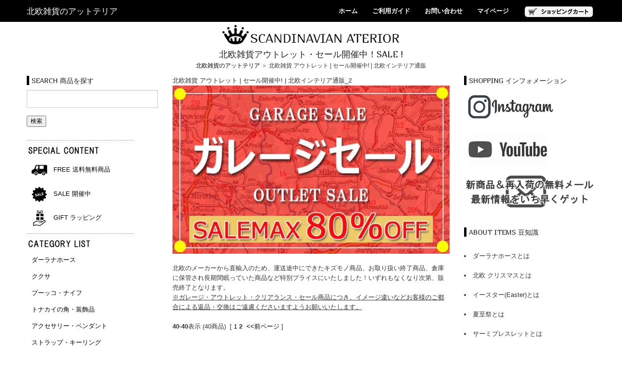

--- FILE ---
content_type: text/html
request_url: https://www.aterior.com/sale_2.htm
body_size: 18240
content:
<!DOCTYPE html>
<html lang="ja">
<head>
<meta charset="UTF-8">
<meta name="description" content="北欧雑貨のアウトレット・セールを開催中です。北欧のインテリアメーカーから直輸入のため、運送途中にできたキズモノ商品、お取り扱い終了商品など特別プライスに！_2北欧インテリア雑貨をアウトレット・セールで通販しております。">
<META name="keywords" CONTENT="北欧,雑貨,アウトレット,セール,インテリア,通販">
<title>北欧雑貨 アウトレット | セール開催中! | 北欧インテリア通販_2</title>
<link rel="stylesheet" href="cart.css" type="text/css">
<script src="cart.js"></script>
<script src="table.js"></script>
<script src="var.js"></script>
<script src="calendar.js"></script>
<script type="text/javascript" src="jquery.js"></script>
<script type="text/javascript" src="scroll.js"></script>
<meta name="viewport" content="width=device-width">
<link href='https://fonts.googleapis.com/css?family=Marmelad' rel='stylesheet' type='text/css'>
<link rel="stylesheet" href="https://netdna.bootstrapcdn.com/font-awesome/4.0.3/css/font-awesome.css">
<script src="https://ajax.googleapis.com/ajax/libs/jquery/1.10.2/jquery.min.js"></script>
<link rel="stylesheet" href="css/normalize.css">
<link rel="stylesheet" href="css/foundation.min.css">
<link rel="stylesheet" href="style.css">
<!--[if lt IE 9]>
<![endif]-->

<!--[if lt IE 8]>
<![endif]-->


<style>

/* 段組み */
.col	{float: left;
	width: 31%;
	margin-left: 3.5%;
	*clear: right;}

.col:first-child	{margin-left: 0;}

.cols:after	{content: "";
	display: block;
	clear: both;}
.cols	{*zoom: 1;}


/* 記事 */
.entry	{padding: 1px;
	background-color: #ffffff;}
</style>


</head>
<body>

<div class="off-canvas-wrap">
<div class="inner-wrap">

<div class="contain-to-grid show-for-large-up">
<div class="menu top-bar" data-topbar>

	<ul class="title-area">
		<li class="name">
			<h1><a href="https://www.aterior.com/">北欧雑貨のアットテリア</a></h1>
		</li>
		<li class="toggle-topbar menu-icon">
			<a href="">Menu</a>
		</li>
	</ul>

	<section class="top-bar-section">
		<ul class="right">
		<li><a href="https://www.aterior.com/"><B>ホーム</B></a></li>
		<li><a href="cyumon.htm"><B>ご利用ガイド</B></a></li>
		<li><a href="JavaScript://" onclick="window.open('https://www.aterior.com/cgi/postmail/toiawase.htm','wind1','width=690,height=660,scrollbars=1,resizable=1,toolbar=0,menubar=0,location=0,directories=0,status=1')"><B>お問い合わせ</B></a></li>
		<li><a href="https://www.aterior.com/login.htm"><B>マイページ</B></a></li>
		<li><a href="cgi/main.cgi?mode=cart_view"><IMG src="img/logo005.gif" border="0" alt="ショッピングカート"></a></li>
		</ul>
	</section>

</div>
</div>


<div class="toggle-button hide-for-large-up" style="background-color:#000000;">
<a class="left-off-canvas-toggle menu-icon">
<span>MENU</span>
</a>
</div>


<div class="row">
<div class="columns medium-12">
<div class="header text-center">
<a href="https://www.aterior.com/"><img src="img/logo.gif" alt="北欧雑貨のアットテリア" class="logo"></a><br>
<h1>北欧雑貨アウトレット・セール開催中！SALE !</h1>
<p><a href="https://www.aterior.com/">北欧雑貨のアットテリア</a> ＞ 北欧雑貨 アウトレット | セール開催中! | 北欧インテリア通販</p>
</div>
</div><!-- columns -->
</div><!-- row -->


<div class="row">
<div class="columns show-for-large-up large-3">

<div class="group">
<h2>SEARCH 商品を探す</h2>
				<form action="cgi/main.cgi" method="post" style="margin:0px">
				<input type="hidden" name="mode" value="search">
				<input name="keyword" type="text" size="10">
				<input type="submit" value="検索">
				</form>
				<BR>
	<div class="sidemenu">
		<ul>
<img src="upfiles/ka019b.gif" width="220" height="45" border="0" alt="スペシャル"><br>
<li><a href="https://www.aterior.com/freepost.htm"><IMG src="img/left/c.png" border="0" alt="送料無料商品">　FREE 送料無料商品</a></li>
<li><a href="https://www.aterior.com/sale.htm"><IMG src="img/left/b.png" border="0" alt="セール/アウトレット">　SALE 開催中</a></li>
<li><a href="https://www.aterior.com/wg.htm"><IMG src="img/left/a.png" border="0" alt="プレゼント/ギフトセット/ラッピング">　GIFT ラッピング</a></li>
<img src="upfiles/ka002b.gif" width="220" height="45" border="0" alt="インテリア雑貨">
<li><a href="https://www.aterior.com/sweden.htm">ダーラナホース</a></li>
<li><a href="https://www.aterior.com/kuksa.htm">ククサ</a></li>
<li><a href="https://www.aterior.com/puukko.htm">プーッコ・ナイフ</a></li>
<li><a href="https://www.aterior.com/reindeerhorn.htm">トナカイの角・装飾品</a></li>
<li><a href="https://www.aterior.com/akuse.htm">アクセサリー・ペンダント</a></li>
<li><a href="https://www.aterior.com/keitai.htm">ストラップ・キーリング</a></li>
<li><a href="https://www.aterior.com/bungu.htm">ステーショナリー</a></li>
<li><a href="https://www.aterior.com/chrican.htm">インテリアキャンドルライト</a></li>
<li><a href="https://www.aterior.com/saamibracelet.htm">サーミブレスレット</a></li>
<li><a href="https://www.aterior.com/kitchen.htm">キッチン用品</a></li>
<li><a href="https://www.aterior.com/outdoor.htm">アウトドア用品</a></li>
<li><a href="https://www.aterior.com/swedenp3.htm">インテリア雑貨</a></li>
<li><a href="https://www.aterior.com/christmas.htm">北欧クリスマス雑貨</a></li>
<img src="upfiles/ka005b.gif" width="220" height="45" border="0" alt="ブランドメーカー">
<li><a href="https://www.aterior.com/gra.htm">Grannas A Olssons Hemslojd AB | グラナス A オルソン ヘムスロイド</a></li>
<li><a href="https://www.aterior.com/nil.htm">Nils Olsson Hemslojd AB | ニルス オルソン ヘムスロイド</a></li>
<li><a href="https://www.aterior.com/farnas.htm">Farnas Hemslojd | フェーネス ヘムスロイド</a></li>
<li><a href="https://www.aterior.com/koi.htm">Koivumaa | コイヴマー</a></li>
<li><a href="https://www.aterior.com/woodjewel.htm">Wood Jewel | ウッドジュエル</a></li>
<li><a href="https://www.aterior.com/pahkataide.htm">Pahkataide | パッカタイデ</a></li>
<li><a href="https://www.aterior.com/tra.htm">LarssonsTra | ラッセントレー</a></li>
<li><a href="https://www.aterior.com/swek.htm">Ekelund | エーケルンド</a></li>
<img src="upfiles/ka008b.gif" width="220" height="45" border="0" alt="ダーラナホース・その他">
<li><a href="https://www.aterior.com/dala-s.htm">ダーラナホース | スタンダード</a></li>
<li><a href="https://www.aterior.com/dala-m.htm">ダーラナホース | モダンカラー</a></li>
<li><a href="https://www.aterior.com/dalanaanti.htm">ダーラナホース | アンティーク</a></li>
<li><a href="https://www.aterior.com/dala-n.htm">ダーラナホース | ナチュラル名入れ対応</a></li>
<li><a href="cgi/main.cgi?mode=search&keyword=visakoivu kuksa">ククサ | ヴィサコイブ</a></li>
<li><a href="cgi/main.cgi?mode=search&keyword=%E8%A7%92%E9%A3%BE%E3%82%8A kuksa">ククサ | 角(ツノ)飾り</a></li>
		</ul>
	</div>
</div><!-- group -->

</div><!-- columns -->
<div class="columns medium-8 large-6">


<div class="fmain">北欧雑貨 アウトレット | セール開催中! | 北欧インテリア通販_2</div>


<div class="group">
            <IMG src="img/category/cate_top/sale001.jpg" border="0" alt="北欧雑貨アウトレット・セール画像"><BR><BR>
<div class="fmain">北欧のメーカーから直輸入のため、運送途中にできたキズモノ商品、お取り扱い終了商品、倉庫に保管され長期間眠っていた商品など特別プライスにいたしました！いずれもなくなり次第、販売終了となります。<BR>
                        <U>※ガレージ・アウトレット・クリアランス・セール商品につき、イメージ違いなどお客様のご都合による返品・交換はご遠慮くださいますようお願いいたします。</U></div>
            <BR>
            <!--▼カート部分ここから-->
			<div class="fmain"><b>40</b>-<b>40</b>表示 (40商品)&nbsp;&nbsp;[ <a href="sale.htm">1</a> <b>2</b>&nbsp;&nbsp;<a href="sale.htm">&lt;&lt;前ページ</a> ]</FONT></div>
            <BR>
            <BR>
<div class="cols">

<div class="col">
	<div class="entry entry01">
                <!--g1-->
                <a href="https://www.aterior.com/html/s-sw172.htm" onclick="SetID('ct','sale','北欧雑貨 アウトレット | セール開催中! | 北欧インテリア通販')"><img src="upfiles/s-sw172b01.jpg" border="0" alt="[５０％OFF アウトレット] ダーラナホース ブルー/Grannas/グラナス（各サイズ）"></a>
                <!--/g1-->
                <!--g1-->
                <STRONG><a href="https://www.aterior.com/html/s-sw172.htm" onclick="SetID('ct','sale','北欧雑貨 アウトレット | セール開催中! | 北欧インテリア通販')">[５０％OFF アウトレット] ダーラナホース ブルー/Grannas/グラナス（各サイズ）</a></STRONG>
                <br>
                <center><b>1,125円</b><br><FONT color="#999999" size="1">(税込 1237円)</FONT>
                <br><img src="img/muryou.gif" alt="送料無料">   <img src="../img/sold.gif"></center>
                <!--/g1-->
	</div>
</div>
<div class="col">
	<div class="entry entry02">
                
                
	</div>
</div>
<div class="col">
	<div class="entry entry03">
                
                
	</div>
</div>
</div><!-- cols -->
<br>
            <br>
            <div class="fmain"><b>40</b>-<b>40</b>表示 (40商品)&nbsp;&nbsp;[ <a href="sale.htm">1</a> <b>2</b>&nbsp;&nbsp;<a href="sale.htm">&lt;&lt;前ページ</a> ]</FONT></div>
			<!--▲カート部分ここまで-->
			<br>

</div><!-- group -->

</div><!-- columns -->


<div class="columns medium-4 large-3">


<div class="group">
<h2>SHOPPING インフォメーション</h2>
            <A href="https://www.instagram.com/aterior_official/" target="_blank"><p class="resizeimage"><IMG src="img/right/r00009.gif" alt="instagram/インスタグラムは北欧雑貨のアットテリア"></p></a>
            <A href="https://www.youtube.com/@user-kf7vn9uu3q" target="_blank"><p class="resizeimage"><IMG src="img/right/r00012.gif" alt="YouTube/ユーチューブは北欧雑貨のアットテリア"></p></a>
            <a href="https://www.aterior.com/mailma.htm"><p class="resizeimage"><IMG src="img/right/r00003.gif" border="0" alt="メールマガジン"></p></a>
<br>
<h2>ABOUT ITEMS 豆知識</h2>
<br>
<a href="darlanahourse.htm"><div class="fmain"><li>ダーラナホースとは</li></div></a><br>
<a href="christ.htm"><div class="fmain"><li>北欧 クリスマスとは</li></div></a><br>
<a href="category/easter.html"><div class="fmain"><li>イースター(Easter)とは</li></div></a><br>
<a href="category/midsummer.html"><div class="fmain"><li>夏至祭とは</div></a><br>
<a href="category/saamibracelet_to.html"><div class="fmain"><li>サーミブレスレットとは</li></div></a><br>
<a href="category/kuksatowa.html"><div class="fmain"><li>ククサとは</li></div></a><br>
<a href="category/kuksawash.html"><div class="fmain"><li>ククサお手入れ方法・洗浄</li></div></a><br>
<a href="kaguma.htm"><div class="fmain"><li>デンマーク家具とは</div></a><br>
<br>

<h2>CALENDAR ご注文は24時間受付中</h2>
<br>
<center>
      <IFRAME src="https://www.aterior.com/cgi/cal/cal.cgi" width="200" height="180" marginwidth="0" marginheight="0" frameborder="0" scrolling="no"></IFRAME>
</center>
<br>

<A href="#top" id="jPageUp"><p class="resizeimage"><IMG src="img/top.gif" alt="ページトップに戻る"></p></a>

</div><!-- group -->
</div><!-- columns -->
</div><!-- row -->

<div class="footer">
<div class="row">
<div class="columns medium-12">
	<p><FONT color="#ffffff">Copyright &copy; World Gift Corporation</FONT></p>
</div><!-- columns -->
</div><!-- row -->
</div>


<div class="left-off-canvas-menu">

	<div class="cmenu">
		<h3>北欧雑貨のアットテリア</h3>
		<ul class="off-canvas-list">
			<p>	<form action="cgi/main.cgi" method="post" style="margin:0px">
				<input type="hidden" name="mode" value="search">
				<input name="keyword" type="text" size="20">
				<input type="submit" value="           検索           ">
				</form></p>
		</ul>
	</div>
	
	<div class="cmenu">
		<h3>MAIN CONTENT</h3>
		<ul class="off-canvas-list">
			<li><a href="cgi/main.cgi?mode=cart_view"><i class="fa fa-shopping-cart"></i> カートの中身</a></li>
			<li><a href="https://www.aterior.com/">・ホーム</a></li>
			<li><a href="cyumon.htm">・ご利用ガイド</a></li>
			<li><a href="cyumon.htm#003">・配送方法・送料について</a></li>
			<li><a href="cyumon.htm#002">・お支払方法について</a></li>
			<li><a href="JavaScript://" onclick="window.open('https://www.aterior.com/cgi/postmail/toiawase.htm','wind1','width=690,height=660,scrollbars=1,resizable=1,toolbar=0,menubar=0,location=0,directories=0,status=1')">・お問い合わせ</a></li>
			<li><a href="https://www.aterior.com/login.htm">・マイページ</a></li>
		</ul>
	</div>
	<div class="cmenu">
		<h3>SPECIAL CONTENT</h3>
		<ul class="off-canvas-list">
			<li><a href="https://www.aterior.com/freepost.htm"><img src="img/smacate/sma001.png">　FREE 送料無料商品</a></li>
			<li><a href="https://www.aterior.com/sale.htm"><img src="img/smacate/sma002.png">　SALE 開催中</a></li>
			<li><a href="https://www.aterior.com/wg.htm"><IMG src="img/smacate/sma026.png">　GIFT ラッピング</a></li>
		</ul>
	</div>
	<div class="cmenu">
		<h3>CATEGORY LIST</h3>
		<ul class="off-canvas-list">
			<li><a href="https://www.aterior.com/sweden.htm"><img src="img/smacate/sma004.png">　ダーラナホース</a></li>
			<li><a href="https://www.aterior.com/kuksa.htm"><img src="img/smacate/sma010.png">　ククサ</a></li>
			<li><a href="https://www.aterior.com/puukko.htm"><img src="img/smacate/sma012.png">　プーッコ・ナイフ</a></li>
			<li><a href="https://www.aterior.com/reindeerhorn.htm"><img src="img/smacate/sma011.png">　トナカイの角・装飾品</a></li>
			<li><a href="https://www.aterior.com/akuse.htm"><img src="img/smacate/sma014.png">　アクセサリー・ペンダント</a></li>
			<li><a href="https://www.aterior.com/keitai.htm"><img src="img/smacate/sma006.png">　ストラップ・キーリング</a></li>
			<li><a href="https://www.aterior.com/bungu.htm"><img src="img/smacate/sma007.png">　ステーショナリー</a></li>
			<li><a href="https://www.aterior.com/chrican.htm"><img src="img/smacate/sma022.png">　キャンドルインテリアライト</a></li>
			<li><a href="https://www.aterior.com/saamibracelet.htm"><img src="img/smacate/sma015.png">　サーミブレスレット</a></li>
			<li><a href="https://www.aterior.com/kitchen.htm"><img src="img/smacate/sma018.png">　キッチン用品</a></li>
			<li><a href="https://www.aterior.com/outdoor.htm"><img src="img/smacate/sma013.png">　アウトドア用品</a></li>
			<li><a href="https://www.aterior.com/swedenp3.htm"><img src="img/smacate/sma005.png">　インテリア雑貨</a></li>
			<li><a href="https://www.aterior.com/christmas.htm"><img src="img/smacate/sma009.png">　北欧クリスマス雑貨</a></li>
		</ul>
	</div>
	<div class="cmenu">
		<h3>BRAND LIST</h3>
		<ul class="off-canvas-list">
			<li><a href="https://www.aterior.com/gra.htm">Grannas A Olssons Hemslojd AB | グラナス A オルソン ヘムスロイド</a></li>
			<li><a href="https://www.aterior.com/nil.htm">Nils Olsson Hemslojd AB | ニルス オルソン ヘムスロイド</a></li>
			<li><a href="https://www.aterior.com/farnas.htm">Farnas Hemslojd | フェーネス ヘムスロイド</a></li>
			<li><a href="https://www.aterior.com/koi.htm">Koivumaa | コイヴマー</a></li>
			<li><a href="https://www.aterior.com/woodjewel.htm">Wood Jewel | ウッドジュエル</a></li>
			<li><a href="https://www.aterior.com/pahkataide.htm">Pahkataide | パッカタイデ</a></li>
			<li><a href="https://www.aterior.com/tra.htm">LarssonsTra | ラッセントレー</a></li>
			<li><a href="https://www.aterior.com/swek.htm">Ekelund | エーケルンド</a></li>
		</ul>
	</div>
	<div class="cmenu">
		<h3>OTHERS LIST</h3>
		<ul class="off-canvas-list">
			<li><a href="https://www.aterior.com/dala-s.htm">ダーラナホース | スタンダードカラー</a></li>
			<li><a href="https://www.aterior.com/dala-m.htm">ダーラナホース | モダンカラー</a></li>
			<li><a href="https://www.aterior.com/dalanaanti.htm">ダーラナホース | アンティークカラー</a></li>
			<li><a href="https://www.aterior.com/dala-n.htm">ダーラナホース | ナチュラル名入れ対応</a></li>
			<li><a href="cgi/main.cgi?mode=search&keyword=visakoivu kuksa">ククサ | ヴィサコイブ</a></li>
			<li><a href="cgi/main.cgi?mode=search&keyword=%E8%A7%92%E9%A3%BE%E3%82%8A kuksa">ククサ | 角(ツノ)飾り</a></li>
		</ul>
	</div>
	<div class="cmenu">
		<h3>SHOPPING INFO</h3>
		<ul class="off-canvas-list">
			<li><a href="https://www.instagram.com/aterior_official/"><img src="img/smacate/sma024.png">　Instagram</a></li>
			<li><a href="https://www.youtube.com/@user-kf7vn9uu3q"><img src="img/smacate/sma023.png">　YouTube</a></li>
			<li><a href="https://www.aterior.com/mailma.htm"><img src="img/smacate/sma025.png">　新着情報を無料メールお届け</a></li>
		</ul>
	</div>

</div><!-- left-off-canvas-menu -->


<a class="exit-off-canvas"></a>


</div><!-- inner-wrap -->
</div><!-- off-canvas-wrap -->

<script src="js/foundation.min.js"></script>
<script>
	$(document).foundation();
</script>

<!-- Global site tag (gtag.js) - Google Analytics -->
<script async src="https://www.googletagmanager.com/gtag/js?id=UA-4818061-1"></script>
<script>
  window.dataLayer = window.dataLayer || [];
  function gtag(){dataLayer.push(arguments);}
  gtag('js', new Date());

  gtag('config', 'UA-4818061-1');
</script>

</body>
</html>

--- FILE ---
content_type: text/html
request_url: https://www.aterior.com/cgi/cal/cal.cgi
body_size: 4696
content:
<!DOCTYPE HTML PUBLIC "-//W3C//DTD HTML 4.01 Transitional//EN">
<html>
<head>
<META http-equiv="Content-Type" content="text/html; charset=UTF-8">
<META name="GENERATOR" content="IBM WebSphere Studio Homepage Builder Version 12.0.5.0 for Windows">
<META http-equiv="Content-Style-Type" content="text/css">
<title></title>
<style type="text/css">
<!--

.w{
background-color:#000000; /* 曜日の部分の背景色 */
color:#ffffff;            /* 曜日の部分の文字色 */
}

.moji1{
font-size:11px;
}

.tbl{
border:1px solid #999999; /* 枠の色 */
border-collapse:collapse;
}

.tbl td{ 
border:1px solid #999999; /* 枠の色 */
border-collapse:collapse; 
font-family:Verdana;      /* 日付と曜日のフォント */
font-size:10px;           /* 日付と曜日の文字の大きさ */
}
-->
</style>
</head>

<body bgcolor="#FFFFFF">
<table width="179" border="0" cellspacing="0" cellpadding="3">
<tr> 
<td align="center" colspan="7" class="moji1">
<!--back-->　　2026年1月　　<a href="cal.cgi?year=2026&month=2" style="text-decoration:none">&gt;&gt;</a>
</td>
</tr>
</table>
<TABLE width="179" border="0" cellspacing="0" cellpadding="3" class="tbl" height="138">
<tr> 
<td align="center" width="19" height="19" class="w" style="color:#ff0000">
日
</td>
<td align="center" width="19" height="19" class="w">
月
</td>
<td align="center" width="19" height="19" class="w">
火
</td>
<td align="center" width="19" height="19" class="w">
水
</td>
<td align="center" width="19" height="19" class="w">
木
</td>
<td align="center" width="19" height="19" class="w">
金
</td>
<td align="center" width="19" height="19" class="w">
土
</td>
</tr>

<tr bgcolor="#FFFFFF"> 
<td align="center" width="19" height="19" class="d" id="0"> 
&nbsp;
</td>
<td align="center" width="19" height="19" class="d" id="1"> 
&nbsp;
</td>
<td align="center" width="19" height="19" class="d" id="2"> 
&nbsp;
</td>
<td align="center" width="19" height="19" class="d" id="3"> 
&nbsp;
</td>
<td align="center" width="19" height="19" class="d" style="background-color:#808080;color:#FFFFFF"> 
1
</td>
<td align="center" width="19" height="19" class="d" style="background-color:#808080;color:#FFFFFF"> 
2
</td>
<td align="center" width="19" height="19" class="d" style="background-color:#808080;color:#FFFFFF"> 
3
</td>
</tr>

<tr bgcolor="#FFFFFF"> 
<td align="center" width="19" height="19" class="d" style="background-color:#808080;color:#FFFFFF"> 
4
</td>
<td align="center" width="19" height="19" class="d" id="1"> 
5
</td>
<td align="center" width="19" height="19" class="d" id="2"> 
6
</td>
<td align="center" width="19" height="19" class="d" id="3"> 
7
</td>
<td align="center" width="19" height="19" class="d" id="4"> 
8
</td>
<td align="center" width="19" height="19" class="d" id="5"> 
9
</td>
<td align="center" width="19" height="19" class="d" style="background-color:#808080;color:#FFFFFF"> 
10
</td>
</tr>

<tr bgcolor="#FFFFFF"> 
<td align="center" width="19" height="19" class="d" style="background-color:#808080;color:#FFFFFF"> 
11
</td>
<td align="center" width="19" height="19" class="d" id="1"> 
12
</td>
<td align="center" width="19" height="19" class="d" id="2"> 
13
</td>
<td align="center" width="19" height="19" class="d" id="3"> 
14
</td>
<td align="center" width="19" height="19" class="d" id="4"> 
15
</td>
<td align="center" width="19" height="19" class="d" id="5"> 
16
</td>
<td align="center" width="19" height="19" class="d" style="background-color:#808080;color:#FFFFFF"> 
17
</td>
</tr>

<tr bgcolor="#FFFFFF"> 
<td align="center" width="19" height="19" class="d" style="background-color:#808080;color:#FFFFFF"> 
18
</td>
<td align="center" width="19" height="19" class="d" id="1"> 
19
</td>
<td align="center" width="19" height="19" class="d" id="2"> 
20
</td>
<td align="center" width="19" height="19" class="d" id="3"> 
21
</td>
<td align="center" width="19" height="19" class="d" id="4"> 
22
</td>
<td align="center" width="19" height="19" class="d" id="5"> 
23
</td>
<td align="center" width="19" height="19" class="d" style="background-color:#808080;color:#FFFFFF"> 
24
</td>
</tr>

<tr bgcolor="#FFFFFF"> 
<td align="center" width="19" height="19" class="d" style="background-color:#808080;color:#FFFFFF"> 
25
</td>
<td align="center" width="19" height="19" class="d" id="1"> 
26
</td>
<td align="center" width="19" height="19" class="d" id="2"> 
27
</td>
<td align="center" width="19" height="19" class="d" id="3"> 
28
</td>
<td align="center" width="19" height="19" class="d" id="4"> 
29
</td>
<td align="center" width="19" height="19" class="d" id="5"> 
30
</td>
<td align="center" width="19" height="19" class="d" style="background-color:#808080;color:#FFFFFF"> 
31
</td>
</tr>

</TABLE>
<br>
</body>
</html>


--- FILE ---
content_type: text/css
request_url: https://www.aterior.com/cart.css
body_size: 7782
content:
/*---------------------------------
   全体構造
---------------------------------*/

#container{
  width: 780px;
  margin: 4px auto;
  word-break: break-all;
  padding: 0px;
  text-align: left;
}

#header{
  width: 780px;
  padding: 0px;
}

#main{
  margin-top: 10px;
}

#main_left{
  width: 160px;
  float: left;
  padding: 0px;
  text-align: center;
}

#main_right{
  width: 620px;
  float: left;
  padding: 0px;
  text-align: center;
}

#footer{
  width: 780px;
  text-align: center;
  padding: 0px;
  margin-top: 20px;
}


/*---------------------------------
   部分別
---------------------------------*/

/*--ヘッダー--*/

#header_midasi{
  width: 40%;
  float: left;
  text-align: left;
  font-family: Lucida Sans Unicode;
  font-size: 32px;
  font-weight: bold;
  padding-top: 10px;
  height: 30px;
}

#header_cart{
  width: 60%;
  float: left;
  padding-top: 4px;
  text-align: right;
}

#header_annai{
  width: 60%;
  float: left;
  text-align: left;
  padding-top: 4px;
}

#header_search{
  width: 40%;
  float: left;
  text-align: right;
}

#header_ninsho{
  text-align: left;
  margin-top: 6px;
}


/*--現在のカートの中--*/

#naka{
  margin-top: 15px;
}

#naka_midasi{
  text-align: center;
  padding: 4px;
}

#naka_main{
  text-align: right;
  padding: 4px;
}

#goukei{
  width: 100%;
}

#total{
  width: 67px;
  float: left;
  text-align: left;
  padding: 4px;
}

#yen{
  width: 67px;
  float: left;
  text-align: right;
  padding: 4px;
}


/*--テーブル(商品カテゴリ、検索、会員専用)--*/

.tb_waku{
  border-style: solid;
  border-width: 1px;
  border-color: #cccccc;
  width: 150px;
}

.tb_midasi{
  text-align: center;
  background-color: #D8D8D8;
  padding: 2px;
}

.tb_main{
  background-color: #F7F7F7;
  text-align: left;
  padding: 4px;
}

/*--検索--*/

#kensaku{
  margin-top: 14px;
}

/*--会員専用--*/

#kaiin{
  margin-top: 14px;
}

#kaiin_tb input{
  margin-bottom: 4px;
}

/*--通信販売法表記--*/

#hoki{
  margin-top: 14px;
  padding: 4px;
  border-style: solid;
  border-width: 1px;
  border-color: #BDD5B3;
  width: 142px;
  background-color: #E6EFE2;
  text-align: left;
}

.mark{
  font-size: 8px;
  color: #789880;
}

/*--検索--*/

#kensaku{
  width: 150px;
  text-align: center;
}

/*--トップの帯--*/

.obi{
  font-weight: bold;
  text-align: center;
  background-color: #F7F7F7;
  border-style: solid;
  border-width: 1px;
  border-color: #cccccc;
  width: 480px;
  margin: 0px auto 0px auto;
  padding: 1px;
}

/* テーブルの枠 */

.waku{
  border-style: solid;
  border-width: 1px;
  border-color: #cccccc;
}

.waku2{
  border-style: solid;
  border-width: 1px;
  border-color: #BDD5B3;
}

/*-- カートの表 --*/

.tb{ 
  border: 1px solid #999999;
  border-collapse: collapse;
}
.tb td{
  border: 1px solid #999999;
  border-collapse: collapse;
}

/*-- ボタン --*/

.btn{
  border-style: solid;
  border-color: #999999;
  border-width: 1px;
  background-color: #F7F7F7;
}

/*--パンくず--*/

#pan{
  width: 512px;
  text-align: left;
  margin: 0px auto 15px auto;
}


/*---------------------------------
   ページ別
---------------------------------*/

/*-- カート画面 --*/

#box_kosu{
  width: 512px;
  text-align: left;
  margin: 15px auto 25px auto;
}

.btn_r{
  border-style: solid;
  border-color: #666666;
  border-width: 1px;
  background-color: #ffcc33;
  font-weight: bold;
  color: #333333;
  width: 180px;
}

.in{
  border-style: solid;
  border-color: #999999;
  border-width: 1px;
  background-color: #ffffff;
}

#tb_tuzukeru{
  margin-top: 4px;
}

/*-- ログイン画面 --*/

.pad_login{
  padding: 20px 0px 20px 0px;
}

#error_box_login{
  padding-left: 18px;
  text-align: left;
  color: #ff0000;
}

/*-- お客様情報入力画面 --*/

#box_nyuryoku{
  margin-top: 20px;
  margin-bottom: 10px;
}

/*-- 確認画面 --*/

#box_naiyou{
  text-align: left;
  width: 512px;
  margin: 0px auto 10px auto;
}

/*-- 終了画面 --*/

#thanks_box{
  width: 512px;
  text-align: center;
  margin: 0px auto;
}

/*-- 検索結果 --*/

#box_kensaku{
  width: 512px;
  text-align: left;
  margin: 0px auto 15px auto;
}

/*---------------------------------
   カレンダー
---------------------------------*/

.w{
  background-color:#ffcc99; /* 曜日の部分の背景色 */
  color:;          	    /* 曜日の部分の文字色 */
}

.moji1{
  font-size:11px;
}

.tbl{
  border:1px solid #999999; /* 枠の色 */
  border-collapse:collapse;
}

.tbl td{ 
  border:1px solid #999999;   /* 枠の色 */
  border-collapse:collapse; 
  font-family:Verdana;        /* 日付と曜日のフォント */
  font-size:10px;             /* 日付と曜日の文字の大きさ */
}

.e{
  color: #000000;            /* 営業日の文字色 */
  background-color: #FFFFFF; /* 営業日の背景色 */
}

.k{
  color: #CC0066;            /* 休日の文字色 */
  background-color: #ffccff; /* 休日の背景色 */
}

.st{
  color: #000099;            /* 土曜日の部分の文字色 */
}

/*---------------------------------
   共通(フォント等)
---------------------------------*/

/*通常使用フォント*/
td,div{font-size:12px}
td,div{color:#333333}
td,div{ line-height: 170%; }
/*通常リンク設定*/
A:link, A:visited, A:active, A:hover { text-decoration: none ;}
A:link { color: #000000 ;}
A:visited { color: #000000 ;}
A:hover { color: #339933 ; text-decoration: underline ; /* 文字装飾 */}

/*Hの要素*/
H1{
font-size:13px;
color:#666666;
margin:0px;
padding:0px;
}
H2{
font-size:13px;
color:#990000;
margin:1px;
padding:0px;
}


td{
  font-size: 13px;
}

a{
  color: #666666
}

.pad{
  padding: 4px;
}

.noline{
  border: none;
}

.noline td{
  border: none;
}

.cl:after {
  content: ".";
  display: block;
  height: 0;
  clear: both;
  visibility: hidden;
}


.center{
  text-align: center;
}

.tbcenter{
  margin: 0px auto;
}

.box{
  width: 512px;
  margin: 0px auto 3px auto;
  padding-left: 3px;
  text-align: left;
}

.box2{
  width: 100%px;
  margin: 0px auto 10px auto;
  padding-left: 3px;
  text-align: left;
}

#cartnavi{
  margin-bottom: 10px;
}

#error_box{
  width: 100%px;
  margin: 0px auto 3px auto;
  padding-left: 3px;
  text-align: left;
  color: #ff0000;
}

form{
  margin: 0px;
}

/*---------------------------------
   imgリンクを全部白くhoverする
---------------------------------*/

a:hover img{
opacity:0.6;
filter:alpha(opacity=60);
-ms-filter: “alpha( opacity=60 )”;
}

-->
</style>

/*---------------------------------
商品一覧テーブル設定
---------------------------------*/
	table.ichi01 {                          /*テーブルのクラス名*/
	    border: 1px solid;               /*外枠の太さと種類 */
	    border-color: #ffffff;           /*枠線の色*/
	    table-layout: fixed; /* テーブル大きさを１行目で判断 */
	    width: 650px;                    /*外枠の横幅*/
	    height: 150px;                   /*外枠の縦の長さ*/
	    border-collapse: separate;       /*separate・collapse 参照*/
	    background-color: #ffffff;       /*外枠の背景色*/
		} 
	td.ichi02 {                            /*セルのクラス名*/
	    border: 1px solid;              /*セルの枠線の太さと種類*/
	    border-color: #f0f0f0;           /*セルの枠線の色*/
	    text-align: center;              /*内容の横位置*/
	    background-color: #ffffff;       /*セルの背景色*/
	    }
/*---------------------------------
トップページの画像フェイードJS
---------------------------------*/
	    body{
	  margin:0px;
	  padding:0px;
}

ul#rotation {
    margin:0;
    padding:0;
    position:relative;
    list-style:none;
}

ul#rotation li {
    margin:0;
    padding:0;
    position:absolute;
    top:0;
    left:0;
    display: block;
    margin: 0 auto;
}

a img {
    border-style:none;
}


--- FILE ---
content_type: text/css
request_url: https://www.aterior.com/style.css
body_size: 6297
content:


/*--imgリンクを全部白くhoverする--*/

a:hover img{
opacity:0.6;
filter:alpha(opacity=60);
-ms-filter: “alpha( opacity=60 )”;
}

-->
</style>

/*通常リンク設定*/
A:link, A:visited, A:active, A:hover { text-decoration: none ;}
A:hover { color: #333333 ; text-decoration: underline ; /* 文字装飾 */}


/*--説明文、フォントサイズ、行間--*/
.fmain{font-size:13px}
.fmain{color:#333333}
.fmain{ line-height: 160%; }


/*--画像自動リサイズ--*/

p.resizeimage img { width: 100%; }

/*--テーブル(商品カテゴリ、検索、会員専用)--*/

.tb_waku{
  border-style: solid;
  border-width: 1px;
  border-color: #cccccc;
  width: 150px;
}

.tb_midasi{
  text-align: center;
  background-color: #D8D8D8;
  padding: 2px;
}

.tb_main{
  background-color: #F7F7F7;
  text-align: left;
  padding: 4px;
}


@charset "UTF-8";

@-ms-viewport	{width: device-width;}

body	{font-family: 'メイリオ', 'Hiragino Kaku Gothic Pro', sans-serif;}

h1, h2, h3, h4, h5, h6
	{font-family: 'Marmelad', 'メイリオ', 'Hiragino Kaku Gothic Pro', sans-serif;}

.row,
.contain-to-grid .top-bar	{max-width: 1200px;}




/* Ａ: トップバー */
.contain-to-grid,
.menu,
.top-bar-section li:not(.has-form) a:not(.button),
.top-bar.expanded .title-area
	{background-color: #000000;}/* Ａ: トップバーブラックに変更 */

.top-bar-section li:not(.has-form) a:not(.button):hover
	{background-color: #696969;}/* Ａ: トップバーグレーに変更 */



/* Ｂ: ヘッダー */
.header	{padding: 5px 0 15px 0;
	text-align: center;}

.header h1	{margin: 0;
	font-size: 18px;
	line-height: 1;}

.header h1 a	{color: #000;
	text-decoration: none;}

.header p	{margin: 8px 0 0 0;
	font-size: 12px;
	line-height: 1;}

.header .logo	{margin: 0 0 10px 0;
	border: none;
	vertical-align: bottom;}




/* Ｃ: カルーセル */
.slide	{height: 280px;
	padding: 50px 20px 20px 20px;
	-webkit-box-sizing: border-box;
	-moz-box-sizing: border-box;
	box-sizing: border-box;
	background-color: #dfe3e8;
	background-image: url(img/slide01.jpg);
	background-position: 50% 25%;
	background-size: cover;}

.slide h3	{margin: 0;
	color: #fff;
	font-weight: bold;
	font-size: 33px;
	line-height: 1;}

.slide h3 a	{color: #000;
	text-decoration: none;}

.slide p	{margin: 8px 0 0 0;
	color: #fff;
	font-size: 20px;
	line-height: 1;}

ul[data-orbit] li:nth-child(2) .slide
	{background-image: url(img/slide02.jpg);
		background-position: 50% 25%;}
		
ul[data-orbit] li:nth-child(3) .slide
	{background-image: url(img/slide03.jpg);
	background-position: 50% 25%;}

/* 枠の設定 */
.slide .inner	{padding: 20px;
	text-shadow: 1px 1px 2px #000;}

/* パーツを重ねる設定 */
.slide	{position: relative;}

.slide .inner	{position: absolute;
	bottom: 0;
	left: 0;
	width: 100%;}

.orbit-container	{margin-bottom: 10px}




/* Ｄ１～Ｄ４: グループ */
.group	{margin-bottom: 30px;
	padding: 0;}

.group > h2	{margin: 0 0 10px 0;
	font-size: 14px;}

/* 罫線で区切る設定 */
.group > h2	{padding: 0 0 0 5px;
	border-left: solid 5px #000000;}


/* Ｄ１: サイドメニュー */
.sidemenu	{padding: 20px; 
	background-color: #dfe3e8;}

.sidemenu h3	{margin: 0 0 10px 0;
	font-size: 18px;
	line-height: 1.2;}

.sidemenu ul,
.sidemenu ol	{margin: 0;
	padding: 0;
	font-size: 13px;
	line-height: 1.4;
	list-style: none;}

.sidemenu li a	{display: block;
	padding: 8px 5px 8px 5px;
	color: #000;
	text-decoration: none;}

.sidemenu li a:hover	{background-color: #eee;}


/* 枠＋見出しの設定 */
.sidemenu	{margin-bottom: 10px;
	padding: 0 0 1px 0;
	background-color: #ffffff;}

.sidemenu > h3	{margin: 0;
	padding: 10px;
	background-color: #c0c0c0;
	font-size: 14px;}

.sidemenu > p	{margin: 10px;}

.sidemenu li a	{padding-left: 10px;}

.sidemenu li a:hover	{background-color: #dcdcdc;}/* 左のカテゴリリンクホーバ設定 */






/* Ｄ２: おすすめ情報 */
/* ボタン */
.button	{display: inline-block;
	margin: 0;
	padding: 11px 50px 11px 50px;
	background-color: #FF6633;
	color: #fff;
	font-size: 16px;
	text-decoration: none;}

.button:hover, 
.button:focus	{outline: none;
	background-color: #CC3300;}



/* Ｄ３: 新着情報 */
.news	{padding: 20px; 
	background-color: #dfe3e8;}

.news h1	{margin: 0 0 10px 0;
	font-size: 18px;
	line-height: 1.2;}

.news ul,
.news ol	{margin: 0;
	padding: 0;
	font-size: 14px;
	line-height: 1.4;
	list-style: none;}

.news li a	{display: block;
	padding: 10px 5px 10px 5px;
	color: #000;
	text-decoration: none;}

.news li a:hover	{background-color: #ffe;}

.news time	{float: left;
	border: none;}

.news p	{margin: 0 0 0 110px;}

.news .desc	{color: #666;
	font-size: 12px;}

.news li a:after	{content: "";
	display: block;
	clear: both;}
.news li a	{*zoom: 1;}


/* 枠の設定 */
.news	{padding: 18px;
	border: solid 2px #dfc27e;
	background-color: #fff;}





/* Ｄ４: ショッピング情報 */
.shopping	{padding: 20px;
	background-color: #dfe3e8;
	text-align: center;}

.shopping i	{margin: 0 0 10px 0;
	font-size: 40px;
	color: #42210b;
	line-height: 1.2;}

.shopping p	{margin: 0;
	font-size: 18px;
	line-height: 1.6;}

/* 枠の設定 */
.shopping	{margin-bottom: 20px;
	padding: 20px;
	border-radius: 10px;
	background-color: #afda64;}

/* ボタン */
.shopping .button	{background-color: #73ab12;}

.shopping .button:hover, 
.shopping .button:focus	{background-color: #362;}




/* Ｅ: フッター */
.footer	{padding: 20px;
	background-color: #444;
	color: #fff;}

.footer p	{margin: 0 0 3px 0;
	font-size: 12px;
	line-height: 1.4;}

.footer a	{color: #666;
	text-decoration: none;}





/* Ｆ: オフキャンバスメニュー */
.cmenu	{padding: 20px; 
	background-color: #dfe3e8;}

.cmenu h3	{margin: 0 0 10px 0;
	font-size: 18px;
	line-height: 1.2;}

.cmenu ul,
.cmenu ol	{margin: 0;
	padding: 0;
	font-size: 12px;
	line-height: 1.4;
	list-style: none;}

.cmenu li a	{display: block;
	padding: 8px 5px 8px 5px;
	color: #fff;
	text-decoration: none;}

.cmenu li a:hover	{background-color: #eee;}


/* 枠＋見出しの設定 */
.cmenu	{margin-bottom: 0;
	padding: 0 0 1px 0;
	background-color: #333;}

.cmenu > h3	{margin: 0;
	padding: 10px;
	background-color: #808080;/* スマホカテゴリーカラー */
	color: #fff;
	font-size: 14px;}

.cmenu > p	{margin: 10px;}

.cmenu li a	{padding-left: 10px;}

.cmenu li a:hover	{background-color: #444;}


--- FILE ---
content_type: application/javascript
request_url: https://www.aterior.com/var.js
body_size: 135
content:
var main_http='http://www.aterior.com/cgi/main.cgi';
var main_https='https://www.aterior.com/cgi/main.cgi';
var pointuse='1';
var root='https://www.aterior.com/';
var ssl='1';
var calendaruse='1';
var holiday_view='1';


--- FILE ---
content_type: application/javascript
request_url: https://www.aterior.com/scroll.js
body_size: 221
content:
$(function(){
    // jQuery�A�j���[�V�����Ńy�[�W�g�b�v�ɖ߂�
    $("#jPageUp").click(function(){
        jPageTop();

        return false;
    });
})

// jQuery�A�j���[�V�����Ńy�[�W�g�b�v
function jPageTop() {
    $('html,body').animate({
        scrollTop: 0,
        scrollLeft: 0
    }, 'normal');
}

--- FILE ---
content_type: application/javascript
request_url: https://www.aterior.com/cart.js
body_size: 16667
content:
function openwin(win,w,h){
var features="toolbar=no,location=no,directories=no,status=yes,menubar=no,scrollbars=yes,resizable=yes,top=0,left=0,"+"width="+w+",height="+h;
window.open(win,"s_win",features);
}

function cart(){
window.open("","cart","location=no,status=no,toolbar=no,menubar=yes,scrollbars=yes,resizable=yes,width=550,height=550");
}

function point(){
window.open("","point","location=no,status=no,toolbar=no,menubar=yes,scrollbars=yes,resizable=yes,top=30,left=20,width=550,height=550");
}

function Mini(){
var tmp;
var g_line;
tmp=readcookie("maxmini");
if(tmp){
	g_line=tmp.split(":");
	subtotal=g_line[0];
	amount=g_line[1];
	total=g_line[2];
}
}

function readcookie(n){
var name=n;
var c=document.cookie;
var f=c.indexOf(name);
var chip=f+name.length;
var dum;
if((f != -1) && (c.charAt(chip) == '=')){
	f+=name.length+1;
	var l=c.indexOf(';',f);
	if(l == -1){
		l=c.length;
	}
	return dum=unescape(c.substring(f,l));
}
else{
	return false;
}
}

var cateflag=false;
var cateopflag=false;
var osuflag=false;
var ureflag=false;
var newflag=false;
var amount=0;
var subtotal=0;
var total=0;

treeflag=new Array();

function tree(num){

var id="tree"+num;
var ob = document.getElementById(id);
var arrayflag=0;
if(ob.style.display=='block'){
	ob.style.display='none';
}
else if(ob.style.display=='none'){
	ob.style.display='block';
}

}

function Check(fo){
var na;
var at;
var errmsg="";
var tmp;
var tmp_n;
var idx;
var va;
var opflag=false;
var aflag=false;
var zflag=false;
var amt;
var s;
var kflag=false;

var in_a=new Array();
var na_a=new Array();

if(fo.stock3.value){
	kflag=true;
}

for(i=0;i<fo.elements.length;i++){
	na=fo.elements[i].name;
	at=na.indexOf("op");
	if(at == 0){
		tmp_n=na.split("_");
		if(tmp_n[1]){
			s=tmp_n[1];
		}
		else{
			s="オプション";
		}
		idx=fo.elements[i].selectedIndex;
		if(idx <= 0){
			errmsg+=s+"が選択されていません。\n";
		}
		else{
			va=fo.elements[i].options[idx].value;
			tmp=va.split(":");
			if(kflag){
				if(tmp[3] != ""){
					in_a.push(tmp[3]);
					na_a.push(tmp[0]);
				}
			}
			else{
				if(tmp[1] != ""){
					if(!opflag){
						opflag=true;
					}
					if(tmp[1] == 0){
						errmsg+="申し訳ありません。"+fo.name.value+"の"+tmp[0]+"は在庫が切れています。\n";
						zflag=true;
					}
				}
			}
		}
	}
	else if(na == "amount"){
		amt=fo.elements[i].options[fo.elements[i].selectedIndex].value;
		if(amt == 0 || amt == ""){
			errmsg+="個数を選択してください。\n";
		}
	}
}


if(kflag){
	if(in_a.length == 2){
		var ary=fo.stock3.value.split("#");
		s=in_a[0]+"-"+in_a[1];
		var v;
		var n;
		var stock;
		for(i=0;i<ary.length;i++){
			tmp=ary[i].split(":");
			v=tmp[0];
			n=tmp[1];
			if(v == s){
				stock=parseInt(n);
				if(stock == 0){
					errmsg+="申し訳ありません。"+na_a[0]+"の"+na_a[1]+"は在庫が切れています。\n";
				}
				else if(amt > stock){
					errmsg+="個数が"+na_a[0]+"の"+na_a[1]+"の在庫数を超えています。在庫数は"+stock+"です。\n";
				}
			}
		}
	}
}
else{
	if(!opflag){
		if(fo.stock.value != ""){
			if(fo.stock.value == 0){
				errmsg+="申し訳ありません。"+fo.name.value+"は在庫が切れています。\n";
			}
		}
	}
	else{
		if((amt > parseInt(tmp[1])) && !zflag){
			errmsg+="個数が"+tmp[0]+"の在庫数を超えています。在庫数は"+tmp[1]+"です。\n";
		}
	}
}
if(errmsg){
	alert(errmsg);
	return false;
}


}



function MakeTable(page,act){
var tmp;

if(typeof(cateline) == "undefined"){
	return false;
}

document.write(cateline);

}


function ninsho(){
var r;
var s;
s=readcookie("ninsho");
var p=0;
var tmp;
var t;
var n;
if(!s){
	name="ゲスト";
}
else{
	var tmp=s.split("_");

	var n=tmp[0];
	p=tmp[1];
	t=n.split('!');
	n=t.join('=');
	name=utf8to16(base64decode(n));

}

document.open();
document.write("<b>ようこそ、"+name+"さん</b>");

if(typeof(pointuse) != "undefined"){
	if(pointuse){
		document.write(" 現在のポイント "+p);
	}
}

if(s){
	if(typeof(main_http) != "undefined"){
		if(main_http){
			document.write("&nbsp;&nbsp;<a href=\"javascript:void(0)\" onclick=\"Logout()\">ログアウト</a>");
		}
	}
}

document.close();

}
// Copyright (C) 1999 Masanao Izumo
function base64decode(str) {
var base64DecodeChars = new Array(
    -1, -1, -1, -1, -1, -1, -1, -1, -1, -1, -1, -1, -1, -1, -1, -1,
    -1, -1, -1, -1, -1, -1, -1, -1, -1, -1, -1, -1, -1, -1, -1, -1,
    -1, -1, -1, -1, -1, -1, -1, -1, -1, -1, -1, 62, -1, -1, -1, 63,
    52, 53, 54, 55, 56, 57, 58, 59, 60, 61, -1, -1, -1, -1, -1, -1,
    -1,  0,  1,  2,  3,  4,  5,  6,  7,  8,  9, 10, 11, 12, 13, 14,
    15, 16, 17, 18, 19, 20, 21, 22, 23, 24, 25, -1, -1, -1, -1, -1,
    -1, 26, 27, 28, 29, 30, 31, 32, 33, 34, 35, 36, 37, 38, 39, 40,
    41, 42, 43, 44, 45, 46, 47, 48, 49, 50, 51, -1, -1, -1, -1, -1);

    var c1, c2, c3, c4;
    var i, len, out;

    len = str.length;
    i = 0;
    out = "";
    while(i < len) {
	/* c1 */
	do {
	    c1 = base64DecodeChars[str.charCodeAt(i++) & 0xff];
	} while(i < len && c1 == -1);
	if(c1 == -1)
	    break;

	/* c2 */
	do {
	    c2 = base64DecodeChars[str.charCodeAt(i++) & 0xff];
	} while(i < len && c2 == -1);
	if(c2 == -1)
	    break;

	out += String.fromCharCode((c1 << 2) | ((c2 & 0x30) >> 4));

	/* c3 */
	do {
	    c3 = str.charCodeAt(i++) & 0xff;
	    if(c3 == 61)
		return out;
	    c3 = base64DecodeChars[c3];
	} while(i < len && c3 == -1);
	if(c3 == -1)
	    break;

	out += String.fromCharCode(((c2 & 0XF) << 4) | ((c3 & 0x3C) >> 2));

	/* c4 */
	do {
	    c4 = str.charCodeAt(i++) & 0xff;
	    if(c4 == 61)
		return out;
	    c4 = base64DecodeChars[c4];
	} while(i < len && c4 == -1);
	if(c4 == -1)
	    break;
	out += String.fromCharCode(((c3 & 0x03) << 6) | c4);
    }
    return out;
}

function utf8to16(str) {
    var out, i, len, c;
    var char2, char3;

    out = "";
    len = str.length;
    i = 0;
    while(i < len) {
	c = str.charCodeAt(i++);
	switch(c >> 4)
	{ 
	  case 0: case 1: case 2: case 3: case 4: case 5: case 6: case 7:
	    // 0xxxxxxx
	    out += str.charAt(i-1);
	    break;
	  case 12: case 13:
	    // 110x xxxx   10xx xxxx
	    char2 = str.charCodeAt(i++);
	    out += String.fromCharCode(((c & 0x1F) << 6) | (char2 & 0x3F));
	    break;
	  case 14:
	    // 1110 xxxx  10xx xxxx  10xx xxxx
	    char2 = str.charCodeAt(i++);
	    char3 = str.charCodeAt(i++);
	    out += String.fromCharCode(((c & 0x0F) << 12) |
					   ((char2 & 0x3F) << 6) |
					   ((char3 & 0x3F) << 0));
	    break;
	}
    }

    return out;
}


function MCookie(){
if(!document['fo_m']){
	return false;
}
var s;
var cline;
var id;
var ps;
s=readcookie("member");
if(s){
	cline=s.split(":");
	id=cline[0];
	ps=cline[1];
	document.fo_m.id.value=id;
	document.fo_m.pass.value=ps;
}
else{
	return false;
}

}

function Logout(){

if(typeof(main_http) == "undefined"){
	alert('main.cgiのURLが設定されていません。');
	return false;
}
else{
	if(main_http == ""){
		alert('member.cgiのURLが設定されていません。');
		return false;
	}
}

if(typeof(root) == "undefined"){
	alert('サイトのURLが設定されていません。');
	return false;
}
else{
	if(root == ""){
		alert('サイトのURLが設定されていません。');
		return false;
	}
}

var url=main_http+'?mode=member_logout';
location.href=url;

}

function PreLog(){
var tmp;
var g_line;

if(typeof(root) == "undefined"){
	return true;
}

if(!parseInt(ssl)){
	return true;
}

if(typeof(main_https) == "undefined"){
	alert('main.cgiのSSLのURLが設定されていません。');
	return false;
}
else{
	if(main_https == ""){
		alert('member.cgiのSSLのURLが設定されていません。');
		return false;
	}
}

tmp=readcookie("maxmini");
if(tmp){
	g_line=tmp.split(":");
	document.fo_m.amount.value=g_line[1];
	document.fo_m.total.value=g_line[2];
	document.fo_m.action.value=main_https;
}
}

function MemberForm(act){
var u;



if((typeof(root) != "undefined") && parseInt(ssl)){
	u=main_https+"?mode=member_form";
}
else{
	if(act == 'top'){
		u="cgi/main.cgi?mode=member_form";
	}
	else if(act == 'cgi'){
		u="main.cgi?mode=member_form";
	}
	else{
		u="../cgi/main.cgi?mode=member_form";
	}
}

location.href=u;
}

function PassForget(act){

var u;
if((typeof(root) != "undefined") && parseInt(ssl)){
	u=main_https;
}
else{
	if(act == 'top'){
		u="cgi/main.cgi";
	}
	else if(act == 'cgi'){
		u="main.cgi";
	}
	else{
		u="../cgi/main.cgi";
	}
}

u+='?mode=member_passforget';

openwin(u,350,250)
}


function SetID(m,id,na){
var c=m+":"+id+":"+na;
SetCookie(c);
}

function SetCookie(c){
c=escape(c);
var cook="maxct="+c;
cook+=";path=/;";
document.cookie=cook;
}

function ShowCt(id,n){
var tmp=readcookie("maxct");
if(tmp){
	var line=tmp.split(":");
}
else{
	var line=new Array();
}
var link;
if(line[0] == "ct"){
     link="https://www.aterior.com/"+line[1]+'.htm';
     document.write("<a href=\""+link+"\">"+line[2]+"</a>");
}
else{
	link=id+'.htm';
	document.write("<a href=\""+link+"\">"+n+"</a>");
}

}

var calendaruse=1;
var holiday_view=1;

function Calendar(y,m){

if(calendaruse == 0){
	return false;
}

var now = new Date();
var day = now.getDate();
var month =now.getMonth()+1;
var year = now.getYear();

if(year < 2000){
	year+=1900;
}

var month_now=month;
var year_now=year;

if(y){
	year=y;
}
if(m){
	month=m;
}

if(holiday_view){
	m_d=month;
	
	if(m_d < 10){
		m_d='0'+String(m_d);
	}
	mm="d"+String(year)+String(m_d);
	if(typeof(caldata) == "undefined"){
		caldata=new Array();
	}
	if(typeof(caldata[mm]) == "undefined"){
		caldata[mm]=new Array();
	}
	if(typeof(WK) == "undefined"){
		WK=new Array();
	}
}

var days=new Array(31,28,31,30,31,30,31,31,30,31,30,31);

if( ((year%4 == 0) && (year%100 != 0)) || (year%400 == 0) ){
    days[1]=29;
}

var last=days[month-1];
var first = wday(year,month,1);
var ho=new Array();
ho=holiday(year,month,first,last);

var nextyear;
var nextmonth;
var beforeyear;
var beforemonth;

if(month==12){
	nextyear=year+1;
	nextmonth=1;
	beforemonth=month-1;
	beforeyear=year;
}
else if(month==1){
	beforeyear=year-1;
	beforemonth=12;
	nextyear=year;
	nextmonth=month+1;
}
else{
	nextmonth=month+1;
	nextyear=year;
	beforemonth=month-1;
	beforeyear=year;
}


var tb="";
tb+="<table width=\"152\" border=\"0\" cellspacing=\"0\" cellpadding=\"2\">\n";
tb+="<tr>\n";
tb+="<td align=\"center\" colspan=\"7\" class=\"moji1\">\n";
tb+="<a href=\"javascript:void(0)\" onclick=\"Calendar("+beforeyear+","+beforemonth+")\" style=\"text-decoration:none\">&lt;&lt;</a>";
tb+="　　";
tb+=year+"年"+month+"月";
tb+="　　";
tb+="<a href=\"javascript:void(0)\" onclick=\"Calendar("+nextyear+","+nextmonth+")\" style=\"text-decoration:none\">&gt;&gt;</a>";
tb+="</td>\n";
tb+="</tr>\n";
tb+="</table>\n";
tb+="<table width=\"152\" border=\"0\" cellspacing=\"0\" cellpadding=\"2\" class=\"tbl\">\n";
tb+="<tr>\n";
tb+="<td align=\"center\" width=\"19\" height=\"19\" class=\"w\" style=\"color:#cc0000\">日</td>\n";
tb+="<td align=\"center\" width=\"19\" height=\"19\" class=\"w\">月</td>\n";
tb+="<td align=\"center\" width=\"19\" height=\"19\" class=\"w\">火</td>\n";
tb+="<td align=\"center\" width=\"19\" height=\"19\" class=\"w\">水</td>\n";
tb+="<td align=\"center\" width=\"19\" height=\"19\" class=\"w\">木</td>\n";
tb+="<td align=\"center\" width=\"19\" height=\"19\" class=\"w\">金</td>\n";
tb+="<td align=\"center\" width=\"19\" height=\"19\" class=\"w\" style=\"color:#000099\">土</td>\n";
tb+="</tr>\n";
var col=0;

if(first != 0){
	tb+="<tr bgcolor=\"#FFFFFF\">\n";
	for(i=0;i<first;i++){ 
		tb+="<td>　</td>";
		col++;
	}
}

var hoflag;
var kflag;
var s;
var abeigyo=0;
var abkyujitu=0;
var hflag;
for(i=1;i<=last;i++){

	if(col == 0){
		tb+="<tr>\n";
	}
	hoflag=0;
	for(j=0;j<ho.length;j++){
		if(ho[j] == i){
			hoflag=1;
			break;
		}
	}
	hflag=0;
	kflag=0;
	if(holiday_view == 1){
		if(WK[col]){
			kflag=1;
		}
		if(kflag){
			hflag=1;
		}
		else{
			for(j=0;j<caldata[mm].length;j++){
				if(parseInt(caldata[mm][j]) == i){
					hflag=1;
					break;
				}
			}
		}
	}
	else{
		if(hoflag || (col == 0)){
			hflag=1;
		}
	}

	tb+="<td align=\"center\"";

	if(hflag){
		tb+=" class=\"k\"";
	}
	else{
		if(col == 6){
			tb+=" class=\"st\"";
		}
		else{
			tb+=" class=\"e\"";
		}
	}

	tb+=">"+i+"</td>";
	
	col++;
	if(col >= 7){ 
		if(i < last){
			tb+="</tr>\n";
			col=0;
		}
	}
}
if(col && col != 7){
	for(i=col;i<7;i++){
		tb+="<td>　</td>";
	}
	tb+="</tr>\n";
}


tb+="</table>\n";
document.getElementById("cal").innerHTML = tb;
}

function wday(y,m,d){

if(m < 3){
	m+=12;
	y--;
}
return (y+Math.floor(y/4)-Math.floor(y/100)+Math.floor(y/400)+Math.floor((13*m+8)/5)+d)% 7;
}

function holiday(year,mon,start,lastday){

var kotei_tmp=new Array('1/1','2/11','4/29','5/3','5/4','5/5','11/3','11/23','12/23');
var daini_mon=new Array('1','10');
var daisan_mon=new Array('7','9');
var ho=new Array();
var kotei=new Array();
var t;
var m;
for(i=0;i<kotei_tmp.length;i++){
	t=kotei_tmp[i].split("/");
	m=t[0];
	if(parseInt(m) == mon){
		kotei.push(t[1]);
	}
}

var d;
if(mon == 3){
	d = Math.floor(20.8431+0.242194*(year-1980)-Math.floor((year-1980)/4));
	kotei.push(d);
}
else if(mon == 9){
	d = Math.floor(23.2488+0.242194*(year-1980)-Math.floor((year-1980)/4));
	kotei.push(d);
}

if(!kotei.length && !daini_mon.length && !daisan_mon.length){
	return ho;
}

var i;
var col=0;
if(start != 0){
	for(i=0;i<start;i++){
		col++;
	}
}
var mcount=0;
var kokuflag=0;
var kokucount=0;
var hflag;
var flag;
var dainiflag=0;
var daisanflag=0;
for(j=0;j<daini_mon.length;j++){
	if(mon == daini_mon[j]){
		dainiflag=1;
	}
}
for(j=0;j<daisan_mon.length;j++){
	if(mon == daisan_mon[j]){
		daisanflag=1;
	}
}

for(i=1;i<=lastday;i++){
	hflag=0;
	if(col == 1){
		mcount++;
		if(mcount == 2){
			mflag=0;
			if(dainiflag){
				ho.push(i);
				hflag=1;
			}
		}
		else if(mcount == 3){
			if(daisanflag){
				ho.push(i);
				hflag=1;
			}
		}
	}

	for(j=0;j<kotei.length;j++){
		if(i == kotei[j]){
			if(col == 0){
				flag=1;
			}
			else{
				ho.push(i);
				hflag=1;
			}
		}
	}
	if(col != 0){
		if(flag && !hflag){
			ho.push(i);
			flag=0;
		}
	}
	if(kokuflag){
		if(!hflag){
			kokucount++;
		}
		else{
			if(kokucount == 2){
				ho.push(i-1);
				kokuflag=0;
				kokucount=0;
			}
			else if(kokucount > 2){
				kokuflag=0;
				kokucount=0;
			}
		}
	}
	if(hflag && !kokuflag){
		kokuflag=1;
		kokucount++;
	}
	col++;
	if(col>=7){ 
		if(i<lastday){
			col=0;
		}
	}

}


return(ho);
}
var httpObj;
var timerID;
var timeout=10000;

function Search(act,v){
if(v == ""){
	alert("郵便番号を入力してください。");
	return false;
}
if(v.match(/[^0-9\-]/)){
	alert("郵便番号は半角英数字と-で記入してください。");
	return false;
}
v = v.replace(/\-/,"");
if(v.match(/\d{7}/)){

}
else{
	alert("郵便番号は7桁の数字と-で記入してください。");
	return false;
}

var u="main.cgi";
var p="mode=postal";
p+="&act="+act;
p+="&code="+v;

httpObj=createXMLHttpRequest(dataDisp);
if(httpObj){
	httpObj.open("POST",u,true);
	httpObj.send(p);
	timerID=setTimeout("httpAbort()",timeout);
}
}

function httpAbort(){
httpObj.abort();
var txt="タイムアウト";
document.getElementById("error_box").innerHTML=txt;
return false;
}

function createXMLHttpRequest(f){
var XMLhttpObject=null;
try{
	XMLhttpObject = new XMLHttpRequest();
}
catch(e){
	try{
		XMLhttpObject = new ActiveXObject("Msxml2.XMLHTTP");
		}
		catch(e){
			try{
				XMLhttpObject = new ActiveXObject("Microsoft.XMLHTTP");
			}
			catch(e){
				return null;
			}
		}
	}
	if (XMLhttpObject){
		XMLhttpObject.onreadystatechange=f;
	}
	return XMLhttpObject;
}

function dataDisp(){
var txt="";
clearTimeout(timerID);
var flag=true;
var done=false;
if(httpObj.readyState == 4){
	done=true;
	switch(httpObj.status){
		case 200:
			txt=httpObj.responseText;
			break;
		case 404:
			txt="ファイルがありません";
			flag=false;
			break;
		case 500:
			txt="内部エラー";
			flag=false;
			break;
		default:
			txt="エラー";
			flag=false;
			break;
	}
}
if(done){
	if(!flag){
		document.getElementById("error_box").innerHTML=txt;
	}
	else{
		var tmp=txt.split(":");
		if(tmp[0] == "ok"){
			ShowData(tmp[1],tmp[2],tmp[3]);
		}
		else{
			Alert(tmp[1]);
		}
	}
}
}

function ShowData(act,area,address){
var ob_pref;
var ob_addr;
if(act != 'rcpt'){
	ob_pref=document.f.pref;
	ob_addr=document.f.address;
}
else{
	ob_pref=document.f.pref_rcpt;
	ob_addr=document.f.address_rcpt;
}

var len=ob_pref.options.length;

var va;
var num;
var flag=false;
for(i=1;i<len;i++){
	va=ob_pref.options[i].value;
	if(va == area){
		flag=true;
		num=i;
		break;
	}
}
if(flag){
	ob_pref.selectedIndex=num;
}
ob_addr.value=address;
}


function Alert(e){
document.getElementById("error_box").innerHTML=e;
}

--- FILE ---
content_type: application/javascript
request_url: https://www.aterior.com/table.js
body_size: 6163
content:
var cateline='<img src="../upfiles/ka002b.gif" width="220" height="45" border="0" alt="インテリア雑貨"><li><a href="https://www.aterior.com/sweden.htm">ダーラナホース</a></li><img src="../upfiles/ka016b.gif" width="220" height="45" border="0" alt="アウトドア"><li><a href="https://www.aterior.com/kuksa.htm">ククサ</a></li><li><a href="https://www.aterior.com/puukko.htm">プーッコ・ナイフ</a></li><li><a href="https://www.aterior.com/reindeerhorn.htm">トナカイの角・装飾品</a></li><img src="../upfiles/ka017b.gif" width="220" height="45" border="0" alt="ファッション"><li><a href="https://www.aterior.com/akuse.htm">アクセサリー・ペンダント</a></li><li><a href="https://www.aterior.com/keitai.htm">ストラップ・キーリング</a></li><li><a href="https://www.aterior.com/bungu.htm">ステーショナリー</a></li><li><a href="https://www.aterior.com/chrican.htm">インテリアキャンドルライト</a></li><li><a href="https://www.aterior.com/saamibracelet.htm">サーミブレスレット</a></li><img src="../upfiles/ka003b.gif" width="220" height="45" border="0" alt="キッチン道具"><li><a href="https://www.aterior.com/kitchen.htm">キッチン用品</a></li><li><a href="https://www.aterior.com/outdoor.htm">アウトドア用品</a></li><li><a href="https://www.aterior.com/swedenp3.htm">インテリア雑貨</a></li><li><a href="https://www.aterior.com/christmas.htm">北欧クリスマス雑貨</a></li><img src="../upfiles/ka005b.gif" width="220" height="45" border="0" alt="ブランドメーカー"><li><a href="https://www.aterior.com/gra.htm">Grannas A Olssons Hemslojd AB | グラナス A オルソン ヘムスロイド</a></li><li><a href="https://www.aterior.com/nil.htm">Nils Olsson Hemslojd AB | ニルス オルソン ヘムスロイド</a></li><li><a href="https://www.aterior.com/farnas.htm">Farnas Hemslojd | フェーネス ヘムスロイド</a></li><li><a href="https://www.aterior.com/koi.htm">Koivumaa | コイヴマー</a></li><li><a href="https://www.aterior.com/woodjewel.htm">Wood Jewel | ウッドジュエル</a></li><li><a href="https://www.aterior.com/pahkataide.htm">Pahkataide | パッカタイデ</a></li><li><a href="https://www.aterior.com/tra.htm">LarssonsTra | ラッセントレー</a></li><li><a href="https://www.aterior.com/swek.htm">Ekelund | エーケルンド</a></li><img src="../upfiles/ka008b.gif" width="220" height="45" border="0" alt="ダーラナホースのカテゴリー"><li><a href="https://www.aterior.com/dala-s.htm">ダーラナホース | スタンダードカラー</a></li><li><a href="https://www.aterior.com/dala-m.htm">ダーラナホース | モダンカラー</a></li><li><a href="https://www.aterior.com/dala-n.htm">ダーラナホース | ナチュラルカラー</a></li><li><a href="https://www.aterior.com/dalanaanti.htm">ダーラナホース | アンティークカラー</a></li><img src="../upfiles/ka014b.gif" width="220" height="45" border="0" alt="その他"><li><a href="https://www.aterior.com/sale.htm"><img src="../upfiles/ka007b.gif" width="210" height="59" border="0" alt="北欧雑貨のアウトレット・セールを開催中です。北欧のインテリアメーカーから直輸入のため、運送途中にできたキズモノ商品、お取り扱い終了商品など特別プライスに！"></a></li><li><a href="https://www.aterior.com/wg.htm"><img src="../upfiles/ka012b.gif" width="210" height="59" border="0" alt="北欧雑貨のプレゼント。ギフトラッピング、メッセージカード、熨斗などございます。北欧雑貨、キッチン雑貨、小物やアットテリアオリジナル携帯ストラップ等素敵な輸入雑貨を通信販売しております"></a></li><li><a href="https://www.aterior.com/freepost.htm">FREE 送料無料商品</a></li><li><a href="https://www.aterior.com/gift.htm">内祝い・結婚祝い・お返しに北欧雑貨</a></li>';
var sline='<select name="category"><option value="">カテゴリ選択</option><option value="sweden">ダーラナホース</option><option value="kuksa">ククサ</option><option value="puukko">プーッコ・ナイフ</option><option value="reindeerhorn">トナカイの角・装飾品</option><option value="akuse">アクセサリー・ペンダント</option><option value="keitai">ストラップ・キーリング</option><option value="bungu">ステーショナリー</option><option value="chrican">インテリアキャンドルライト</option><option value="saamibracelet">サーミブレスレット</option><option value="kitchen">キッチン用品</option><option value="outdoor">アウトドア用品</option><option value="swedenp3">インテリア雑貨</option><option value="christmas">北欧クリスマス雑貨</option><option value="gra">Grannas A Olssons Hemslojd AB | グラナス A オルソン ヘムスロイド</option><option value="nil">Nils Olsson Hemslojd AB | ニルス オルソン ヘムスロイド</option><option value="farnas">Farnas Hemslojd | フェーネス ヘムスロイド</option><option value="koi">Koivumaa | コイヴマー</option><option value="woodjewel">Wood Jewel | ウッドジュエル</option><option value="pahkataide">Pahkataide | パッカタイデ</option><option value="tra">LarssonsTra | ラッセントレー</option><option value="swek">Ekelund | エーケルンド</option><option value="dala-s">ダーラナホース | スタンダードカラー</option><option value="dala-m">ダーラナホース | モダンカラー</option><option value="dala-n">ダーラナホース | ナチュラルカラー</option><option value="dalanaanti">ダーラナホース | アンティークカラー</option><option value="sale">北欧雑貨 アウトレット | セール開催中! | 北欧インテリア通販</option><option value="wg">プレゼントギフトラッピング、メッセージカード、熨斗</option><option value="freepost">FREE 送料無料商品</option><option value="gift">内祝い・結婚祝い・お返しに北欧雑貨</option><option value="new">新製品</option><option value="osusume">おすすめ商品</option><option value="uresuji">売れ筋商品</option></select>';
